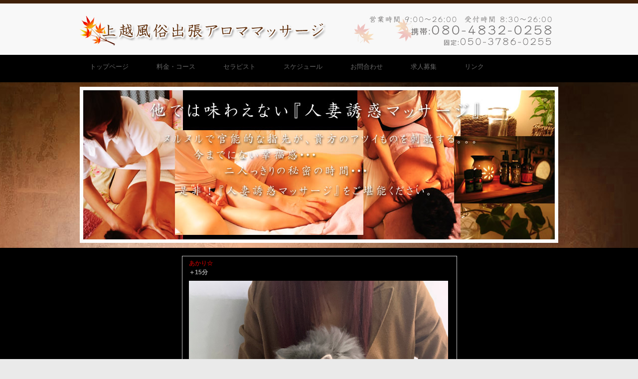

--- FILE ---
content_type: text/html
request_url: http://joetsu-fuzoku-massage.com/blog/id/1805/
body_size: 5572
content:
<!DOCTYPE html PUBLIC "-//W3C//DTD XHTML 1.0 Transitional//EN" "http://www.w3.org/TR/xhtml1/DTD/xhtml1-transitional.dtd">
<html xmlns="http://www.w3.org/1999/xhtml">
<html>
<head>
<meta http-equiv="Content-Type" content="text/html; charset=euc-jp" />
<title>ときめき日記詳細｜上越風俗出張アロママッサージ</title>
<meta name="keywords" content="上越,写メール詳細,ブログ,アロマ,エステ,回春,デリヘル,セレブ,風俗,巨乳,人妻,奥様,素人">
<meta name="description" content="ときめき日記詳細 写メブログ詳細ページ。上越風俗出張アロママッサージ">
<link href="/css/style2.css" rel="stylesheet" type="text/css" />
<link rel="alternate" media="handheld" href="http://www.joetsu-fuzoku-massage.com/i/" title="上越風俗出張アロママッサージ" />
<link rel="stylesheet" href="/js/colorbox/colorbox.css" type="text/css" media="all" />
</head>

<body>
<div class="main">
  <div class="header">
    <div class="header_resize">
      <div class="logo">
        <h1><img src="/images/logo.gif" width="950" height="70" /></h1>
     
      </div>
      <div class="clr"></div>

            <div class="menu_nav">
        <ul>
          <li><a href="/top"><span>トップページ</span></a></li>
          <li><a href="/system"><span>料金・コース</span></a></li>
          <li><a href="/girls"><span>セラピスト</span></a></li>
          <li><a href="/schedule"><span>スケジュール</span></a></li>
          <li><a href="/contact"><span>お問合わせ</span></a></li>
          <li><a href="/recruit"><span>求人募集</span></a></li>
          <li><a href="/link"><span>リンク</span></a></li>
        </ul>
      </div>      
      <div class="clr"></div>
      <div class="slider">
        <div id="coin-slider"> <img src="/images/slide1.jpg" width="960" height="313" alt="" class="b10" /></div>
        <div class="clr"></div>
      </div>
      <div class="clr"></div>
    </div>
  </div>
  <div class="content">
    <div class="content_resize">




<div id="blog-main">

	<div class="blog_box">
		
	<div class="blog-entry3">

		<h4 class="blog-ttl"><span class="kc fs11"> <a href="/blog/id/1805/">あかり☆</a></span><br />
		＋15分 　<span class="blog-time arr3">2020.02.21 Fri 01:49 </span></h4>
		<br class="clear" />
		
		
		<div class="minmax floleft mgn5 imgline"><img style="max-width:520px;" src="/photo/def/20200221015002q9z5x.jpg" alt="＋15分" /></a></div>		<div class="blog_comment3"><div align="center">好評につき</div><div align="center">&nbsp;</div><div align="center">&nbsp;</div><div align="center">明日も＋15分続けます</div><div align="center">&nbsp;</div><div align="center">&nbsp;</div><div align="center">ブログ見たとお伝えくださいね</div><div align="center">&nbsp;</div><div align="center">&nbsp;</div><div align="center">最近は毎日りぴさんday</div><div align="center">&nbsp;</div><div align="center">&nbsp;</div><div align="center">はじめましてさんも</div><div align="center">&nbsp;</div><div align="center">&nbsp;</div><div align="center">＋15分適応されますので</div><div align="center">&nbsp;</div><div align="center">&nbsp;</div><div align="center">&nbsp;</div><div align="center">お待ちしてきます</div></div><br class="clear" />
		
			</div>
	

		</div>


<div id="pagenavi"><div align="center">
<a href="/blog/">写メブログ一覧へ戻る</a> 
	</div>
<br class="clear" />
</div>

</div>

</div>
    </div>
  </div>

    <div class="fbg">
    <div class="fbg_resize">
      <div class="col c1">
        <h2>Gallery</h2>
        <a href="#"><img src="/images/gal4.jpg" width="75" height="75" alt="" class="gal" /></a> <a href="#"><img src="/images/gal2.jpg" width="75" height="75" alt="" class="gal" /></a> <a href="#"><img src="/images/gal3.jpg" width="75" height="75" alt="" class="gal" /></a></div>
      <div class="col c2">
        <h2><span>Services</span></h2>
        <p>当店はボキボキ鳴らすマッサージではなく、さまざまな手技・手法やアロマオイルを使い、心身共にリラックスするリラクゼーションサービス店です。</p>
      </div>
      <div class="col c3">
        <h2><span>Contact</span> Us</h2>
        <p>上越風俗出張アロママッサージ<br />
          TEL 050-3786-0255<br />
        http://www.joetsu-fuzoku-massage.com</p>
      </div>
      <div class="clr"></div>
    </div>
  </div>
  <div class="footer">
    <div class="footer_resize">
      <p class="lf"><span class="container_blog"><a href="/top">トップページ</a> ｜ <a href="/concept/">コンセプト</a> ｜ <a href="/system/">料金システム</a> ｜ <a href="/girls/">人妻紹介</a> ｜ <a href="/schedule/">スケジュール</a> ｜ <a href="/recruit/">求人情報</a> ｜ <a href="/contact/">お問合せ</a> ｜ <a href="/link/">リンク</a><br />
          <a href="/sitemap2/">サイトマップ</a> ｜ <a href="/new/">新着一覧</a> ｜ <a href="/blog/">写メール一覧</a> ｜
          上越ラブホテル検索 ｜ アダルトリンク ｜ <a href="/i/">携帯サイト</a></span><br />
      &copy; Copyright <a href="http://www.joetsu-fuzoku-massage.com">上越風俗出張アロママッサージ</a> AllRight Reserved.</p>
      <div style="clear:both;"></div>
    </div>
  </div>
  


<script type="text/javascript">

  var _gaq = _gaq || [];
  _gaq.push(['_setAccount', 'UA-31590210-1']);
  _gaq.push(['_trackPageview']);

  (function() {
    var ga = document.createElement('script'); ga.type = 'text/javascript'; ga.async = true;
    ga.src = ('https:' == document.location.protocol ? 'https://ssl' : 'http://www') + '.google-analytics.com/ga.js';
    var s = document.getElementsByTagName('script')[0]; s.parentNode.insertBefore(ga, s);
  })();

</script>

  
</div>
</body>
</html>

--- FILE ---
content_type: text/css
request_url: http://joetsu-fuzoku-massage.com/css/style2.css
body_size: 18869
content:
@charset "euc-jp";
/* Design by http://www.dreamtemplate.com */
@charset "euc-jp";

html,body,div,ol,ul,li,h1,h2,h3,h4,p,fieldset,a,br,form,hr,input {margin: 0; padding: 0;}
img { margin: 0; padding: 0; border: none; }

body {
	margin:0;
	padding:0;
	width:100%;
	color:#aaaaaa;
	font:normal 12px/1.5em "Liberation sans", Arial, Helvetica, sans-serif;
	background:#eaeaea url(../images/main_bg.gif) repeat-x left top;
}

html, .main {
	padding:0;
	margin:0;
}
.main {
	background:url(../images/hbg_bg.jpg) no-repeat center 165px;
	
}
.clr {
	clear:both;
	padding:0;
	margin:0;
	width:100%;
	font-size:0;
	line-height:0;
}
h2 {
	margin:8px 0;
	padding:8px 0;
	font-size:24px;
	font-weight:normal;
	color:#6e6e6e;
}
p {
	margin:8px 0;
	padding:0 0 8px 0;
}
a {
	outline: 0;
	color:#990000;
	text-decoration:none;
}
a:hover {
text-decoration:underline;
}
.header, .content, .menu_nav, .fbg, .footer, form, ol, ol li, ul, .content .mainbar, .content .sidebar {
	margin:0;
	padding:0;
}
.header {
}
.header_resize {
	margin:0 auto;
	padding:0;
	width:960px;
}
.logo {
	padding:0;
	float:none;
	width:auto;
	height:110px;
}
h1 {
	margin:0;
	padding:32px 0 0;
	font-size:40px;
	font-weight:bold;
	line-height:1.2em;
	text-transform:none;
}
h1 a, h1 a:hover {
	color:#4786ab;
	text-decoration:none;
}
h1 span {
}
h1 small {
	display:block;
	font-size:12px;
	line-height:1.2em;
	letter-spacing:normal;
	text-transform:none;
	color:#4f4f4f;
}
.slider {
	padding:0;
}
.rss {
	padding:18px 20px 0 0;
	float:right;
	width:auto;
}
.rss p {
	margin:0;
	padding:0;
	float:right;
	width:auto;
	color:#fff;
	font-size:13px;
	line-height:1.5em;
	font-weight:bold;
}
.rss a {
	color:#fff;
	text-decoration:none;
}
.rss a:hover {
	text-decoration:underline;
}
.rss img {
	margin:-3px 0 -3px 6px;
	border:none;
}
.menu_nav {
	margin:0 auto;
	padding:0 0 16px;
	height:48px;
}
.menu_nav ul {
	list-style:none;
	padding:0;
	height:48px;
	float:left;
}
.menu_nav ul li {
	margin:0;
	padding:0 16px 0 0;
	float:left;
}
.menu_nav ul li a {
	display:block;
	margin:0;
	padding:16px 20px;
	font-size:13px;
	line-height:16px;
	font-weight:normal;
	color:#666666;
	text-decoration:none;
	text-transform:none;
	background:none;
}
.menu_nav ul li.active a, .menu_nav ul li a:hover {
	text-decoration:none;
	color:#fe890b;
	background:#e9e9e9 url(../images/menu_a.gif) repeat-x left top;
}
.content {
	padding:10px 0 24px;
	border-bottom:2px solid #331905;
	background-color:#000;
}
.content_resize {
	margin:0 auto;
	padding:0;
	width:960px;
}
.content .mainbar {
	margin:0;
	padding:0;
	float:right;
	width:630px;
}
.content .mainbar h2 {
	margin-bottom:0;
	padding-bottom:0;
	font-size:24px;
	line-height:1.2em;
	color:#6e6e6e;
}
.content .mainbar div.img {
	padding:12px 0 0;
	float:left;
}
.content .mainbar img {
}
.content .mainbar img.fl {
	margin:0;
}
.content .mainbar .article {
	margin:0 0 32px;
	padding:0 0 12px;
	background:url(../images/line.gif) repeat-x left bottom;
}
.content .mainbar .post_content {
	float:right;
	width:430px;
}
.content .mainbar .post_content strong {
	color:#6d6d6d;
}
.content .sidebar {
	padding:0;
	float:left;
	width:260px;
}
.content .sidebar .gadget {
	margin:0 0 5px;
	padding:0px 0 0px;
}
.content .sidebar h2 {
	color:#6e6e6e;
}
ul.sb_menu, ul.ex_menu {
	margin:0;
	padding:0;
	list-style:none;
	color:#959595;
}
ul.sb_menu li, ul.ex_menu li {
	margin:0;
}
ul.sb_menu li {
	padding:8px 0;
	width:220px;
}
ul.ex_menu li {
	padding:4px 0;
}
ul.sb_menu li a {
	color:#9a9a9a;
	text-decoration:none;
	margin-left:-16px;
	padding:4px 8px 4px 16px;
}
ul.ex_menu li a {
	font-weight:bold;
	color:#161616;
	text-decoration:none;
}
ul.sb_menu li a:hover, ul.ex_menu li a:hover {
	color:#4786ab;
	font-weight:bold;
	text-decoration:none;
}
p.spec {
	padding:0 0 16px;
}
p.infopost {
	margin-bottom:8px;
	padding:6px 0 6px 12px;
	color:#fff;
	background:#281608;
}
p.infopost a {
	padding:0 2px;
	color:#fff;
	text-decoration:underline;
}
p.infopost a.com {
	display:block;
	float:right;
	margin:-6px 0;
	padding:6px 12px 6px 32px;
	font-weight:normal;
	text-decoration:none;
	color:#fff;
	background:#202020;
}
p.infopost a.com:hover {
	text-decoration:underline;
}
p.infopost a.com span {
	font-weight:normal;
}
.post_content a.rm {
	display:block;
	float:left;
	margin:0 0 16px;
	padding:0;
	font-size:12px;
	line-height:16px;
	font-weight:bold;
	text-transform:none;
	color:#4786ab;
	text-decoration:none;
	background:none;
}
.post_content a.rm:hover {
	text-decoration:underline;
}
.content p.pages {
	margin:0;
	padding:24px 0;
	font-size:11px;
	color:#6e6e6e;
	text-align:left;
	background:repeat-x left top;
}
.content p.pages span, .content p.pages a {
	padding:8px 12px;
	text-decoration:none;
}
.content p.pages span, .content p.pages a:hover {
	color:#fff;
	background:#4786ab;
	border:1px solid #4786ab;
}
.content p.pages a {
	color:#6e6e6e;
	border:1px solid transparent;
}
.content p.pages small {
	font-size:12px;
	float:right;
}
.content .mainbar .comment {
	margin:0;
	padding:16px 0 0 0;
}
.content .mainbar .comment img.userpic {
	border:1px solid #dedede;
	margin:10px 16px 0 0;
	padding:0;
	float:left;
}
.fbg {
	padding:0;
	background:#201207;
	border-bottom:1px solid #202020;
}
.fbg_resize {
	margin:0 auto;
	width:960px;
	padding:16px 0;
	color:#6e6e6e;
}
.fbg h2 {
	color:#6e6e6e;
	padding-bottom:24px;
}
.fbg img.gal {
	margin:0 8px 8px 0;
	padding:0;
}
.fbg .col {
	margin:0;
	float:left;
}
.fbg .c1 {
	padding:0 16px 0 0;
	width:280px;
}
.fbg .c2 {
	padding:0 36px 0 16px;
	width:280px;
}
.fbg .c3 {
	padding:0 0 0 16px;
	width:274px;
}
.fbg .fbg_ul {
	margin:0;
	padding:0;
	list-style:none;
}
.fbg .fbg_ul li {
	margin:0;
	padding:0;
	list-style:none;
}
.fbg .fbg_ul li a {
	display:block;
	margin:0;
	padding:2px 0 2px 12px;
	color:#6e6e6e;
	text-decoration:none;
	background:url(../images/li.gif) no-repeat left center;
}
.fbg .fbg_ul li a:hover {
	color:#4786ab;
	text-decoration:underline;
}
.fbg p.contact_info {
	line-height:1.8em;
}
.fbg p.contact_info a {
	color:#4786ab;
	text-decoration:underline;
}
.fbg p.contact_info span {
	display:block;
	float:left;
	width:74px;
	font-weight:bold;
	color:#6e6e6e;
}
ol {
	list-style:none;
}
ol li {
	display:block;
	clear:both;
}
ol li label {
	display:block;
	margin:0;
	padding:16px 0 0 0;
}
ol li input.text {
	width:480px;
	border:1px solid #c0c0c0;
	margin:0;
	padding:5px 2px;
	height:16px;
	background-color:#fff;
}
ol li textarea {
	width:480px;
	border:1px solid #c0c0c0;
	margin:0;
	padding:2px;
	background-color:#fff;
}
ol li .send {
	margin:16px 0 0 0;
}
.searchform {
	padding:0;
	float:left;
}
#formsearch {
	margin:0;
	padding:12px 0 0;
	width:auto;
	height:30px;
}
#formsearch span {
	display:block;
	margin:0;
	padding:0;
	float:left;
	background:url(../images/search_bg.gif) no-repeat left top;
}
#formsearch input.editbox_search {
	margin:0;
	padding:8px 6px;
	float:left;
	width:170px;
	font-size:12px;
	line-height:14px;
	color:#a8acb2;
	background:none;
	outline:none;
	border:none;
}
#formsearch input.button_search {
	margin:0;
	padding:0;
	border:none;
	float:left;
}
.footer {
	background:#1f1106;
	border-top:2px solid #331905;
}
.footer_resize {
	margin:0 auto;
	padding:0;
	width:960px;
	line-height:1.5em;
	color:#6b6b6b;
}
.footer_resize p {
	margin:24px 0;
	padding:0;
	line-height:normal;
	white-space:nowrap;
	text-indent:inherit;
}
.footer_resize a {
	color:#4786ab;
	font-weight:normal;
	margin:0;
	padding:0;
	border:none;
	text-decoration:underline;
	background-color:transparent;
}
.footer_resize a:hover {
	color:#4786ab;
	background-color:transparent;
	text-decoration:none;
}
.footer_resize .lf {
	float:left;
}
.footer_resize .rf {
	float:right;
}
a {
	outline:none;
}

/**********************************************************************
* Other 
**********************************************************************/

.top_link {
	margin: 5px ;
}

.top_link img {
	margin: 2px ;
	border:none;
}

.m1 {margin	                :1px;}
.m3 {margin	                :3px;}
.m5 {margin	                :5px;}
.m10 {margin			    :10px;}
.m15 {margin			    :15px;}
.m20 {margin			    :20px;}
.t1 {margin-top				:1px;}
.t3 {margin-top				:3px;}
.t5 {margin-top				:5px;}
.t10 {margin-top			:10px;}
.t15 {margin-top			:15px;}
.t20 {margin-top			:20px;}
.r1 {margin-right			:1px;}
.r3 {margin-right			:3px;}
.r5 {margin-right			:5px;}
.r10 {margin-right			:10px;}
.r15 {margin-right			:15px;}
.r20 {margin-right			:20px;}
.l1 {margin-left			:1px;}
.l3 {margin-left			:3px;}
.l5 {margin-left			:5px;}
.l10 {margin-left			:10px;}
.l15 {margin-left			:15px;}
.l20 {margin-left           :20px;}
.b1 {margin-bottom          :1px ;}
.b3 {margin-bottom          :3px ;}
.b5 {margin-bottom          :5px ;}
.b10 {margin-bottom         :10px;}
.b15 {margin-bottom         :15px;}
.b20 {margin-bottom         :20px;}

.tab {
	font-weight            : bold;
	font-size              : 16px;
	color                  : #FF6600;
	padding                : 7px;
	margin-bottom          : 10px;
	border-bottom          : 1px solid #DFD8C5;
	border-left            : 5px solid #DFD8C5;
}

/* ――――――――――――――――――――――
 clear
―――――――――――――――――――――― */
.clear {
clear: both;
margin:0px;
padding:0px
}
.clearfix:after {
content: "."; 
display: block; 
height: 0; 
clear: both; 
visibility: hidden;
}
.clearfix {display: inline-table;}
* html .clearfix {height: 1%;}
.clearfix {display: block;zoom:1;}

#content_right {
float: right;
text-align: left;
width: 690px;
margin: 8px -54px 0 0;
}

/* ――――――――――――――――――――――
 list
―――――――――――――――――――――― */
.wrapGirl {
width: 144px;
height: 310px;
text-align: center;
float: left;
margin-bottom: 10px;
background: url(../img/top_girls_bg.jpg) no-repeat;
position: relative;
}
.wrapGirl span {
color: #CCCCCC;
font-family: verdana,"Osaka", Helvetica, arial, "ヒラギノ丸ゴ Pro W4", "ＭＳ Ｐ ゴシック", sans-serif;
font-size: 12px;
line-height: 150%;
}
.wrapGirl .photo {
margin: 19px 2px 0 0;
}
.wrapGirl .name {
}
.wrapGirl .size {
}
.wrapGirl .sch {
position: absolute;
top: 8px;left: 155px;
width: 151px;
height: 24px;
background: url(../img/bg_time.png) no-repeat;
}
.wrapGirl .sch span {
display: block;
color: #fff;
margin: 3px 0 0 67px;
font-size: 11px;
}
.wrapType {
position: absolute;
top: 110px;
left: 10px;
width: 180px;
height: 78px;
}
.wrapType img {
width: 57px;
height: 25px;
margin: 1px;
}
.wrapIcon {
text-align: right;
width:50px;
height: 14px;
position: absolute;
bottom: 58px;right: 12px;
}

/* ――――――――――――――――――――――
 schedule
―――――――――――――――――――――― */
#narrow {
background-color: #eee;
padding: 5px;
margin-top: 10px;
}


#wrapWeeklyBtn {
width: 689px;
height: 30px;
margin-top: 10px;
text-align: center;
border: 1px solid #bbb;
border-width: 0 0 0 1px;
}
#wrapWeeklyBtn div {
width: 90px;
height: 30px;
float: left;
text-shadow: 0 -1px 1px #fff;
border: 1px solid #000;
border-width: 0 8px 0 0;
line-height: 2.5;
font-family: verdana,"Osaka", Helvetica, arial, "ヒラギノ丸ゴ Pro W4", "ＭＳ Ｐ ゴシック", sans-serif;
font-size: 12px;
text-align: center;
background: #ffffff; /* Old browsers */
background: -moz-linear-gradient(top, #ffffff 0%, #e8e3cf 100%); /* FF3.6+ */
background: -webkit-gradient(linear, left top, left bottom, color-stop(0%,#ffffff), color-stop(100%,#e8e3cf)); /* Chrome,Safari4+ */
background: -webkit-linear-gradient(top, #ffffff 0%,#e8e3cf 100%); /* Chrome10+,Safari5.1+ */
background: -o-linear-gradient(top, #ffffff 0%,#e8e3cf 100%); /* Opera 11.10+ */
background: -ms-linear-gradient(top, #ffffff 0%,#e8e3cf 100%); /* IE10+ */
background: linear-gradient(top, #ffffff 0%,#e8e3cf 100%); /* W3C */
filter: progid:DXImageTransform.Microsoft.gradient( startColorstr='#ffffff', endColorstr='#e8e3cf',GradientType=0 ); /* IE6-9 */
}
#wrapWeeklyBtn div a {
width: 100%;
height: 100%;
display: block;
background: #ffffff; /* Old browsers */
background: -moz-linear-gradient(top, #ffffff 0%, #e8e3cf 100%); /* FF3.6+ */
background: -webkit-gradient(linear, left top, left bottom, color-stop(0%,#ffffff), color-stop(100%,#e8e3cf)); /* Chrome,Safari4+ */
background: -webkit-linear-gradient(top, #ffffff 0%,#e8e3cf 100%); /* Chrome10+,Safari5.1+ */
background: -o-linear-gradient(top, #ffffff 0%,#e8e3cf 100%); /* Opera 11.10+ */
background: -ms-linear-gradient(top, #ffffff 0%,#e8e3cf 100%); /* IE10+ */
background: linear-gradient(top, #ffffff 0%,#e8e3cf 100%); /* W3C */
filter: progid:DXImageTransform.Microsoft.gradient( startColorstr='#ffffff', endColorstr='#e8e3cf',GradientType=0 ); /* IE6-9 */
_background: #ffffff;
}
#wrapWeeklyBtn div a:hover {
color: #fff;
text-decoration: none;
text-shadow: 0 1px 1px #999999;
background: #cec49d; /* Old browsers */
background: -moz-linear-gradient(top, #cec49d 0%, #bcb28b 47%, #a19876 100%); /* FF3.6+ */
background: -webkit-gradient(linear, left top, left bottom, color-stop(0%,#cec49d), color-stop(47%,#bcb28b), color-stop(100%,#a19876)); /* Chrome,Safari4+ */
background: -webkit-linear-gradient(top, #cec49d 0%,#bcb28b 47%,#a19876 100%); /* Chrome10+,Safari5.1+ */
background: -o-linear-gradient(top, #cec49d 0%,#bcb28b 47%,#a19876 100%); /* Opera 11.10+ */
background: -ms-linear-gradient(top, #cec49d 0%,#bcb28b 47%,#a19876 100%); /* IE10+ */
background: linear-gradient(top, #cec49d 0%,#bcb28b 47%,#a19876 100%); /* W3C */
filter: progid:DXImageTransform.Microsoft.gradient( startColorstr='#cec49d', endColorstr='#a19876',GradientType=0 ); /* IE6-9 */
_background: #cec49d;/
}

.tab {
border-bottom: 1px solid #DFD8C5;
border-left: 5px solid #DFD8C5;
color: #FF6600;
font-size: 16px;
font-weight: bold;
margin: 21px 0 10px;
padding: 7px;
font-family: verdana,"Osaka",Helvetica,arial,"ヒラギノ丸ゴ Pro W4","ＭＳ Ｐ ゴシック",sans-serif;
}

.mt5 {
margin: 0 0;
padding: 0 0 8px;
}

.wrapLink {
margin: 0 auto;
width: 677px;
}

.wrapLink p a {
height: 31px;
margin: 3px;
width: 88px;
}

.wrapLink h4 {
color: #888888;
margin-bottom: 6px;
font-size: 16px;
}

/* ――――――――――――――――――――――
 blog
―――――――――――――――――――――― */
.blog_box {
float: left;
text-align: left;
width: 960px;
}


.blog-entry {
border: 1px solid #CCCCCC;
height: 430px;
width: 226px;
float: left;
margin: 6px 6px;
position: relative;
text-align: left;
}

.blog-entry2 {
height: 435px;
width: 226px;
float: left;
border-bottom:solid 1px #333333;
position: relative;
}

.blog-entry3 {
border: 1px solid #CCCCCC;
width: 550px;
float: left;
margin: 6px 205px;
position: relative;
}

.blog-ttl {
margin: 5px 13px 0;
height: 36px;
overflow: hidden;
text-align: left;
}

.imgline {
margin: -10px 13px;
}

.blog_comment {
height: 124px;
margin: 15px 10px 0;
overflow: hidden;
text-align: left;
}

.blog_comment3 {
margin: 15px 10px 20px;
}

.blog-time {
position: absolute;
bottom: 5px;
right: 13px;
}

.arr2 {
position: absolute;
bottom: 22px;
left: 12px;
}

.wrapTopicsDetail {
border:1px solid #333333;
height: 400px;
width: 150px;
float: left;
overflow: hidden;
padding: 9px;
margin: 0 0 5px;
}

.mff {
margin: 0 0 -20px 0;
text-align: left;
}

.new02 {
margin: 0 0 -27px 0;
}

/* ――――――――――――――――――――――
 profile
―――――――――――――――――――――― */
#photoMain {
margin: 12px 0 0;
}

#photoThumb {
position: absolute;
float: left;
margin: 5px 3px 0;
width: 360px;
}

#wrapProfDetail {
float: right;
height: 492px;
width: 360px;
margin: -485px -35px 0;
}

#profile {
height: 84px;
}

.mff2 {
height: 34px;
margin: -23px 0 0 112px;
font-family: verdana,"Osaka",Helvetica,arial,"ヒラギノ丸ゴ Pro W4","ＭＳ Ｐ ゴシック",sans-serif;
}

.mff2 span img {
vertical-align: top;
}

.fs14 {
}

.fs15 {
height: 492px;
width: 298px;
}

.fs19 {
margin: -23px 0 0 112px;
}

.comment {
margin: -28px 0;
padding: 26px;
}

#profLeft {
float: left;
width: 370px;
margin: 100px 0 0;
font-family: verdana,"Osaka",Helvetica,arial,"ヒラギノ丸ゴ Pro W4","ＭＳ Ｐ ゴシック",sans-serif;
}

.ttlProf02 {
height: 30px;
margin: 10px 0 5px;
position: relative;
}

.ttlProf02 p {
left: 3px;
position: absolute;
text-shadow: 1px 1px 0 #999999;
top: -5px;
}

.ttlProf02 h5 {
position: absolute;
right: 3px;
text-align: right;
text-shadow: 1px 1px 0 #999999;
margin-top: 4px;
}

#wSchedule {
border-collapse: collapse;
width: 100%;
border-spacing: 0;
}

#wSchedule th {
background-color: #dcb39a;
border: 1px solid #A26B4D;
color: #222;
text-align: center;
text-shadow: 1px 1px 0 #999999;
}

.sat {
    color: #0037EB !important;
}

.sun {
    color: #EB0042 !important;
}

#wSchedule td {
    background-color: #e7e3e1;
    color: #222;
}

#wSschedule th, #wSchedule td {
    border: 1px solid #BBBBBB;
    padding: 6px 0;
    text-align: center;
}

/contact1 {
margin: 100px 0 0;
}

#wrapOption {
}

.option {
background-color: #333333;
font-family: verdana,"Osaka",Helvetica,arial,"ヒラギノ丸ゴ Pro W4","ＭＳ Ｐ ゴシック",sans-serif;
font-size: 12px;
color: #DD0000;
line-height: 150%;
}


